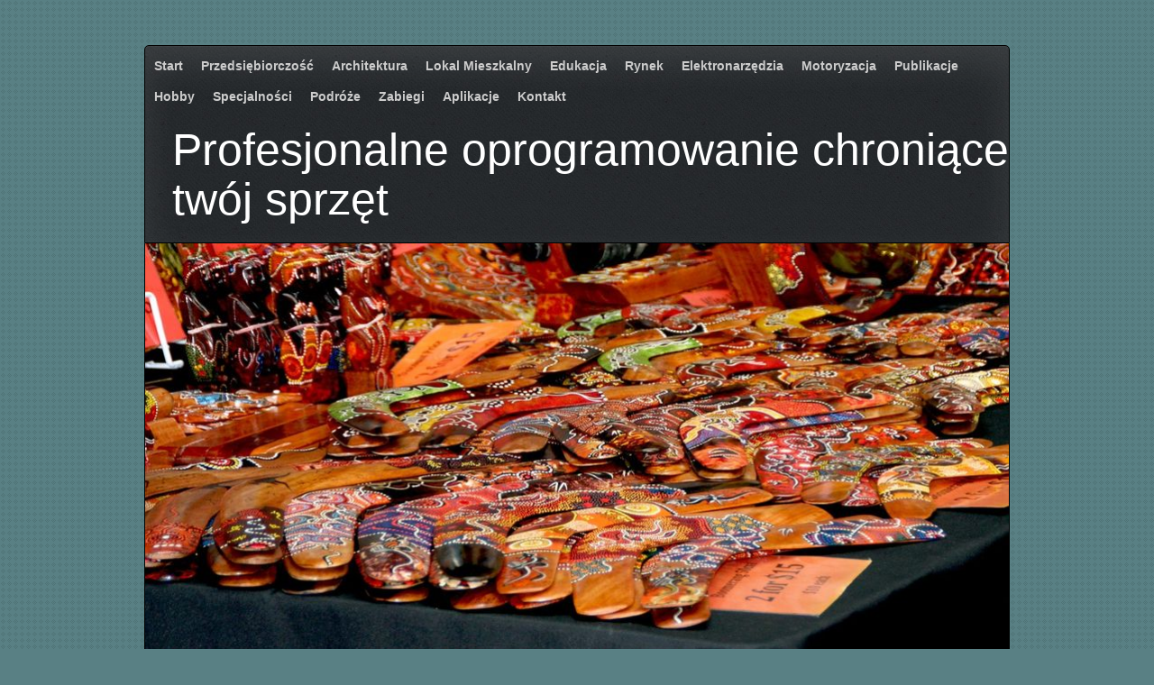

--- FILE ---
content_type: text/html; charset=utf8
request_url: http://www.bumerangerzy.pl/c/rynek/s/inne-sklepy/a/profesjonalne-oprogramowanie-chroniace-twoj-sprzet
body_size: 26505
content:
<!DOCTYPE html>
<!--[if lt IE 7 ]><html class="ie ie6" lang="en"> <![endif]-->
<!--[if IE 7 ]><html class="ie ie7" lang="en"> <![endif]-->
<!--[if IE 8 ]><html class="ie ie8" lang="en"> <![endif]-->
<!--[if (gte IE 9)|!(IE)]><!--><html lang="en"> <!--<![endif]-->
<head>
    <base href="http://www.bumerangerzy.pl">
    <meta name="google-site-verification" content="">
	<meta charset="utf-8">
    <title>Profesjonalne oprogramowanie chroniące twój sprzęt - bumerangerzy</title>
    <meta name="description" content="">
	<meta name="author" content="www.zerotheme.com">
    <meta http-equiv="X-UA-Compatible" content="IE=edge">
	<meta name="viewport" content="width=device-width, initial-scale=1, maximum-scale=1">
    <link rel="stylesheet" href="css/bootstrap.min.css">
	<link rel="stylesheet" href="css/zerogrid.css">
	<link rel="stylesheet" href="css/style.css">
    <link rel="stylesheet" href="css/responsive.css">
	<link rel="stylesheet" href="css/responsiveslides.css" />
    <link rel="stylesheet" href="css/custom.css">
	
	<!--[if lt IE 8]>
       <div style=' clear: both; text-align:center; position: relative;'>
         <a href="http://windows.microsoft.com/en-US/internet-explorer/products/ie/home?ocid=ie6_countdown_bannercode">
           <img src="http://storage.ie6countdown.com/assets/100/images/banners/warning_bar_0000_us.jpg" border="0" height="42" width="820" alt="You are using an outdated browser. For a faster, safer browsing experience, upgrade for free today." />
        </a>
      </div>
    <![endif]-->
    <!--[if lt IE 9]>
		<script src="js/html5.js"></script>
		<script src="js/css3-mediaqueries.js"></script>
	<![endif]-->
	
	<link href='./images/favicon.ico' rel='icon' type='image/x-icon'/>
	
    <script type="text/javascript" src="js/jquery-2.1.3.min.js"></script>       
    <script type="text/javascript" src="js/bootstrap.min.js"></script>
	<script src="js/responsiveslides.js"></script>
	<script>
    $(function () {
        $("#slider").responsiveSlides({
            auto: true,
            pager: false,
            nav: true,
            speed: 500,
            maxwidth: 962,
            namespace: "centered-btns"
        });
    });
    </script>
</head>
<body>
    <header> 
        <nav>
            <ul>
                <li class="first"><a href="/"><span>Start</span></a></li><li class="dropdown item1"><a href="/c/przedsiebiorczosc" title="Przedsiębiorczość"><span>Przedsiębiorczość</span></a><ul><li><a href="/c/przedsiebiorczosc/s/biura-rachunkowe" title="Biura Rachunkowe"><span>Biura Rachunkowe</span></a></li><li><a href="/c/przedsiebiorczosc/s/doradztwo" title="Doradztwo"><span>Doradztwo</span></a></li><li><a href="/c/przedsiebiorczosc/s/drukarnie" title="Drukarnie"><span>Drukarnie</span></a></li><li><a href="/c/przedsiebiorczosc/s/handel" title="Handel"><span>Handel</span></a></li><li><a href="/c/przedsiebiorczosc/s/hurtownie" title="Hurtownie"><span>Hurtownie</span></a></li><li><a href="/c/przedsiebiorczosc/s/kredyty-leasing" title="Kredyty, Leasing"><span>Kredyty, Leasing</span></a></li><li><a href="/c/przedsiebiorczosc/s/oferty-pracy" title="Oferty Pracy"><span>Oferty Pracy</span></a></li><li><a href="/c/przedsiebiorczosc/s/ubezpieczenia" title="Ubezpieczenia"><span>Ubezpieczenia</span></a></li><li><a href="/c/przedsiebiorczosc/s/ekologia" title="Ekologia"><span>Ekologia</span></a></li><li><a href="/c/przedsiebiorczosc/s/banki-przelewy-waluty-kantory" title="Banki, Przelewy, Waluty, Kantory"><span>Banki, Przelewy, Waluty, Kantory</span></a></li></ul></li><li class="dropdown item2"><a href="/c/architektura" title="Architektura"><span>Architektura</span></a><ul><li><a href="/c/architektura/s/projektowanie" title="Projektowanie"><span>Projektowanie</span></a></li><li><a href="/c/architektura/s/remonty-elektryk-hydraulik" title="Remonty, Elektryk, Hydraulik"><span>Remonty, Elektryk, Hydraulik</span></a></li><li><a href="/c/architektura/s/materialy-budowlane" title="Materiały Budowlane"><span>Materiały Budowlane</span></a></li></ul></li><li class="dropdown item3"><a href="/c/lokal-mieszkalny" title="Lokal Mieszkalny"><span>Lokal Mieszkalny</span></a><ul><li><a href="/c/lokal-mieszkalny/s/drzwi-i-okna" title="Drzwi i Okna"><span>Drzwi i Okna</span></a></li><li><a href="/c/lokal-mieszkalny/s/klimatyzacja-i-wentylacja" title="Klimatyzacja i Wentylacja"><span>Klimatyzacja i Wentylacja</span></a></li><li><a href="/c/lokal-mieszkalny/s/nieruchomosci-dzialki" title="Nieruchomości, Działki"><span>Nieruchomości, Działki</span></a></li><li><a href="/c/lokal-mieszkalny/s/domy-mieszkania" title="Domy, Mieszkania"><span>Domy, Mieszkania</span></a></li></ul></li><li class="dropdown item4"><a href="/c/edukacja" title="Edukacja"><span>Edukacja</span></a><ul><li><a href="/c/edukacja/s/placowki-edukacyjne" title="Placówki Edukacyjne"><span>Placówki Edukacyjne</span></a></li><li><a href="/c/edukacja/s/kursy-jezykowe" title="Kursy Językowe"><span>Kursy Językowe</span></a></li><li><a href="/c/edukacja/s/kursy-i-szkolenia" title="Kursy i Szkolenia"><span>Kursy i Szkolenia</span></a></li><li><a href="/c/edukacja/s/tlumaczenia" title="Tłumaczenia"><span>Tłumaczenia</span></a></li><li><a href="/c/edukacja/s/ksiazki-czasopisma" title="Książki, Czasopisma"><span>Książki, Czasopisma</span></a></li></ul></li><li class="dropdown item5"><a href="/c/rynek" title="Rynek"><span>Rynek</span></a><ul><li><a href="/c/rynek/s/bizuteria" title="Biżuteria"><span>Biżuteria</span></a></li><li><a href="/c/rynek/s/dla-dzieci" title="Dla Dzieci"><span>Dla Dzieci</span></a></li><li><a href="/c/rynek/s/meble" title="Meble"><span>Meble</span></a></li><li><a href="/c/rynek/s/wyposazenie-wnetrz" title="Wyposażenie Wnętrz"><span>Wyposażenie Wnętrz</span></a></li><li><a href="/c/rynek/s/wyposazenie-lazienki" title="Wyposażenie Łazienki"><span>Wyposażenie Łazienki</span></a></li><li><a href="/c/rynek/s/odziez" title="Odzież"><span>Odzież</span></a></li><li><a href="/c/rynek/s/sport" title="Sport"><span>Sport</span></a></li><li><a href="/c/rynek/s/elektronika-rtv-agd" title="Elektronika, RTV, AGD"><span>Elektronika, RTV, AGD</span></a></li><li><a href="/c/rynek/s/art-dla-zwierzat" title="Art. Dla Zwierząt"><span>Art. Dla Zwierząt</span></a></li><li><a href="/c/rynek/s/ogrod-rosliny" title="Ogród, Rośliny"><span>Ogród, Rośliny</span></a></li><li><a href="/c/rynek/s/chemia" title="Chemia"><span>Chemia</span></a></li><li><a href="/c/rynek/s/art-spozywcze" title="Art. Spożywcze"><span>Art. Spożywcze</span></a></li><li><a href="/c/rynek/s/materialy-eksploatacyjne" title="Materiały Eksploatacyjne"><span>Materiały Eksploatacyjne</span></a></li><li><a href="/c/rynek/s/inne-sklepy" title="Inne Sklepy"><span>Inne Sklepy</span></a></li></ul></li><li class="dropdown item6"><a href="/c/elektronarzedzia" title="Elektronarzędzia"><span>Elektronarzędzia</span></a><ul><li><a href="/c/elektronarzedzia/s/maszyny" title="Maszyny"><span>Maszyny</span></a></li><li><a href="/c/elektronarzedzia/s/narzedzia" title="Narzędzia"><span>Narzędzia</span></a></li><li><a href="/c/elektronarzedzia/s/przemysl-metalowy" title="Przemysł Metalowy"><span>Przemysł Metalowy</span></a></li></ul></li><li class="dropdown item7"><a href="/c/motoryzacja" title="Motoryzacja"><span>Motoryzacja</span></a><ul><li><a href="/c/motoryzacja/s/transport" title="Transport"><span>Transport</span></a></li><li><a href="/c/motoryzacja/s/czesci-samochodowe" title="Części Samochodowe"><span>Części Samochodowe</span></a></li><li><a href="/c/motoryzacja/s/wynajem" title="Wynajem"><span>Wynajem</span></a></li><li><a href="/c/motoryzacja/s/uslugi-motoryzacyjne" title="Usługi Motoryzacyjne"><span>Usługi Motoryzacyjne</span></a></li><li><a href="/c/motoryzacja/s/salony-komisy" title="Salony, Komisy"><span>Salony, Komisy</span></a></li></ul></li><li class="dropdown item8"><a href="/c/publikacje" title="Publikacje"><span>Publikacje</span></a><ul><li><a href="/c/publikacje/s/agencje-reklamowe" title="Agencje Reklamowe"><span>Agencje Reklamowe</span></a></li><li><a href="/c/publikacje/s/materialy-reklamowe" title="Materiały Reklamowe"><span>Materiały Reklamowe</span></a></li><li><a href="/c/publikacje/s/inne-agencje" title="Inne Agencje"><span>Inne Agencje</span></a></li></ul></li><li class="dropdown item9"><a href="/c/hobby" title="Hobby"><span>Hobby</span></a><ul><li><a href="/c/hobby/s/hobby" title="Hobby"><span>Hobby</span></a></li></ul></li><li class="dropdown item10"><a href="/c/specjalnosci" title="Specjalności"><span>Specjalności</span></a><ul><li><a href="/c/specjalnosci/s/informatyczne" title="Informatyczne"><span>Informatyczne</span></a></li><li><a href="/c/specjalnosci/s/restauracje-catering" title="Restauracje, Catering"><span>Restauracje, Catering</span></a></li><li><a href="/c/specjalnosci/s/fotografia" title="Fotografia"><span>Fotografia</span></a></li><li><a href="/c/specjalnosci/s/adwokaci-porady-prawne" title="Adwokaci, Porady Prawne"><span>Adwokaci, Porady Prawne</span></a></li><li><a href="/c/specjalnosci/s/slub-i-wesele" title="Ślub i Wesele"><span>Ślub i Wesele</span></a></li><li><a href="/c/specjalnosci/s/weterynaryjne-hodowla-zwierzat" title="Weterynaryjne, Hodowla Zwierząt"><span>Weterynaryjne, Hodowla Zwierząt</span></a></li><li><a href="/c/specjalnosci/s/sprzatanie-porzadkowanie" title="Sprzątanie, Porządkowanie"><span>Sprzątanie, Porządkowanie</span></a></li><li><a href="/c/specjalnosci/s/serwis" title="Serwis"><span>Serwis</span></a></li><li><a href="/c/specjalnosci/s/opieka" title="Opieka"><span>Opieka</span></a></li><li><a href="/c/specjalnosci/s/inne-uslugi" title="Inne Usługi"><span>Inne Usługi</span></a></li></ul></li><li class="dropdown item11"><a href="/c/podroze" title="Podróże"><span>Podróże</span></a><ul><li><a href="/c/podroze/s/hotele-i-noclegi" title="Hotele i Noclegi"><span>Hotele i Noclegi</span></a></li><li><a href="/c/podroze/s/podroze" title="Podróże"><span>Podróże</span></a></li><li><a href="/c/podroze/s/wypoczynek" title="Wypoczynek"><span>Wypoczynek</span></a></li></ul></li><li class="dropdown item12"><a href="/c/zabiegi" title="Zabiegi"><span>Zabiegi</span></a><ul><li><a href="/c/zabiegi/s/dietetyka-odchudzanie" title="Dietetyka, Odchudzanie"><span>Dietetyka, Odchudzanie</span></a></li><li><a href="/c/zabiegi/s/kosmetyki" title="Kosmetyki"><span>Kosmetyki</span></a></li><li><a href="/c/zabiegi/s/leczenie" title="Leczenie"><span>Leczenie</span></a></li><li><a href="/c/zabiegi/s/salony-kosmetyczne" title="Salony Kosmetyczne"><span>Salony Kosmetyczne</span></a></li><li><a href="/c/zabiegi/s/sprzet-medyczny" title="Sprzęt Medyczny"><span>Sprzęt Medyczny</span></a></li></ul></li><li class="dropdown item13"><a href="/c/aplikacje" title="Aplikacje"><span>Aplikacje</span></a><ul><li><a href="/c/aplikacje/s/oprogramowanie" title="Oprogramowanie"><span>Oprogramowanie</span></a></li></ul></li><li><a href="/c/kontakt"><span>Kontakt</span></a></li>
            </ul>
            <div class="clr"></div>
        </nav>
        <div id="logo"><h1>Profesjonalne oprogramowanie chroniące twój sprzęt</h1></div>
    </header>

    <section class="featured">
        <div class="rslides_container">
            <ul class="rslides" id="slider">
                <li><img src="images/slide1.jpg"/></li>
            </ul>
        </div>
    </section>
			
<section id="content">
	<div class="zerogrid block">		
		<div class="row block02">
			<div class="col16">
				<section>
                    <div id="breadcrumb" class="intro"><a href="/">Home</a> &raquo; <a href="/c/rynek">Rynek</a> &raquo; <a href="/c/rynek/s/inne-sklepy">Inne Sklepy</a> &raquo; <a href="/c/rynek/s/inne-sklepy/a/profesjonalne-oprogramowanie-chroniace-twoj-sprzet">Profesjonalne oprogramowanie chroniące twój sprzęt</a></div>
				</section>
			</div>
		</div>
		
		<div class="row block03">
            <div class="col-full articleContent">
    <div class="col-xs-12 col-ms-3 col-sm-3 col-md-3 col-lg-3 image">
        <img  class="img-thubnail" src="img_www/nowyeset_pl.jpg" alt="Profesjonalne oprogramowanie chroniące twój sprzęt" />
        <div class="hr20"></div>
    </div>
    <div class="col-xs-12 col-ms-9 col-sm-9 col-md-9 col-lg-9 content">
        <div class="title"><strong><a href="http://www.nowyeset.pl/przedluzenie-antywirus-eset-endpoint/" title="antywirus eset" >antywirus eset</a></strong></div>
        <div class="info">
            <span>Dodane: 2019-03-20</span>
            <span>::</span>
            <span>Kategoria: Rynek / Inne Sklepy</span>
        </div>
        <div class="text">
            <p>Ochrona danych zebranych w systemach komputerowych jest obecnie bardzo istotna. W świecie gdzie zagrożenie wirusami komputerowymi czyha na każdym kroku, pracownicy biurowi jak i właściciele firm przechowujący dane w systemach muszą zapewnić im odpowiednią ochronę. Aby skutecznie strzec komputer  przed szpiegowskimi programami, antywirus Eset jest jednym z przydatniejszych programów do niwelowania zagrożeń. Posiadamy odpowiednie pakiety oprogramowania zarówno dla prywatnych użytkowników sprzętu, zajmujemy się również dystrybucją produktów dla firm. Potężne oprogramowanie będzie skuteczne przeszukiwać dane na dyskach, a także kontrolować przeglądane strony internetowe i pracę programów, co pozwoli nie tylko na skuteczną ochronę ale i optymalizację działań twojego komputera. Ponadto antywirus Eset posiada liczne funkcje inteligentnego skanowania w poszukiwaniu najbardziej trudnych do wykrycia wirusów. Proponujemy świetne ceny za przedłużenie licencji oraz zakup nowego oprogramowania dla firm.</p>
        </div>
    </div>
    <div class="clr"></div>
</div>
<div class="hr30"></div>
    
<div class="social1 padding10">
    <script>
    (function (d, s, id) {
        var js, fjs = d.getElementsByTagName(s)[0];
        if (d.getElementById(id)) {
            return;
        }
        js = d.createElement(s);
        js.id = id;
        js.src = "//connect.facebook.net/pl_PL/all.js#xfbml=1";
        fjs.parentNode.insertBefore(js, fjs);
    }(document, 'script', 'facebook-jssdk'));
</script>

<a rel="nofollow" href="https://twitter.com/share" class="twitter-share-button" data-count="none" data-via="vedutapl">Tweet</a>
<script type="text/javascript" src="//platform.twitter.com/widgets.js"></script>

<div class="fb-like" data-href="http://www.bumerangerzy.pl/c/rynek/s/inne-sklepy/a/profesjonalne-oprogramowanie-chroniace-twoj-sprzet" data-send="true" data-width="450" data-show-faces="false" data-font="lucida grande"></div>
</div>
<div class="hr20"></div>

<div class="tabPanel padding10">
    <ul class="nav nav-tabs" role="tablist">
    <li><a href="#add-comment" role="tab" data-toggle="tab">Dodaj Komentarz</a></li>
    
    <li><a href="#report" role="tab" data-toggle="tab">Wpis zawiera błędy</a></li>
    
</ul>

<div class="tab-content">
    <div class="hr20"></div>
    
    <div class="tab-pane" id="add-comment">
        <form action="" method="post" role="form">
            <div class="form-group col-xs-12 col-ms-12 col-sm-6 col-md-6 col-lg-6">
                <label for="login1" class="control-label">Imię</label>
                <input name="login" id="login1" class="form-control" pattern="[a-zA-Z0-9]{3,}" required="" type="text">
            </div>
            <div class="hr10"></div>
            <div class="form-group col-xs-12 col-ms-12 col-sm-6 col-md-6 col-lg-6">
                    <label for="email1" class="control-label">E-mail</label>
                    <input name="email" id="email1" class="form-control" pattern="[a-z0-9._%+-]+@[a-z0-9.-]+\.[a-z]{2,4}$" required="" type="email">
            </div>
            <div class="hr10"></div>
            <div class="form-group col-xs-12 col-ms-12 col-sm-6 col-md-6 col-lg-6">
                <label for="message1" class="control-label">Twój komentarz</label>
                <textarea name="message" id="message1" rows="4" class="form-control" required=""></textarea>
            </div>
            <div class="hr10"></div>
            <div class="col-xs-12 col-ms-12 col-sm-12 col-md-12 col-lg-12 btn-group ">
                <input name="submit" value="Wyślij" class="btn btn-success" type="submit">
                <input value="Wyczyść" type="reset" class="btn btn-warning">
            </div>
        </form>
        <div class="hr30"></div>
    </div>
    

    


    
    <div class="tab-pane" id="report">
        <form action="" method="post" role="form">
            <div class="form-group">
                <div class="formTitle">Określ problem</div>
                <div class="hr20"></div>
                <div class="col-xs-12 col-ms-12 col-sm-12 col-md-12 col-lg-12">
                    <label for="www3" class="control-label">Zgłaszana strona</label>
                    <div class="hr10"></div>
                    <input name="www" id="www3" class="form-control" type="url" value="http://www.bumerangerzy.pl/c/rynek/s/inne-sklepy/a/profesjonalne-oprogramowanie-chroniace-twoj-sprzet">
                    <div class="hr10"></div>
                </div>
                <div class="col-xs-12 col-ms-12 col-sm-12 col-md-12 col-lg-12 radio"> 
                    <label for="work"><input type="radio" id="work" name="type" value="1" checked="checked">Strona nie działa</label><br>
                    <label for="redirect"><input type="radio" id="redirect" name="type" value="2">Domane jest przekierowana</label><br>
                    <label for="server"><input type="radio" id="server" name="type" value="3">Serwer nie odpowiada</label><br>
                    <label for="error"><input type="radio" id="error" name="type" value="4">Błąd 404</label><br>
                    <label for="none"><input type="radio" id="none" name="type" value="5">Na docelowej stronie są inne dane</label><br>
                    <label for="other"><input type="radio" id="other" name="type" value="0">Inny ...</label>
                    <div class="hr30"></div>
                </div> 
                <div class="col-xs-12 col-ms-12 col-sm-6 col-md-6 col-lg-6 ">
                    <label for="imie3" class="control-label">Imię</label>
                    <input name="imie" id="imie3" class="form-control" placeholder="Imię" pattern="[a-zA-Z0-9]{3,}" required="" type="text">
                    <div class="hr10"></div>
                </div> 
                <div class="col-xs-12 col-ms-12 col-sm-6 col-md-6 col-lg-6 ">
                    <label for="email3" class="control-label">E-mail</label>
                    <input name="email" id="email3" class="form-control" placeholder="E-Mail" pattern="[a-z0-9._%+-]+@[a-z0-9.-]+\.[a-z]{2,4}$" required="" type="email">
                    <div class="hr10"></div>
                </div>
                <div class="col-xs-12 col-ms-12 col-sm-12 col-md-12 col-lg-12 ">
                    <input name="submit" class="btn btn-primary" value="Wyślij Zgłoszenie" type="submit">
                    <div class="hr30"></div>
                </div> 
            </div>
        </form>
    </div>
    


    
</div>
</div>
<div class="hr20"></div>


    <div class="similar padding10">
        <h3>Zobacz również:</h3>
        <div class="hr10"></div>
        <div class="article row"><div class="col-xs-4 col-ms-3 col-sm-3 col-md-3 col-lg-3 thumbOuter"><img class="thumb" src="/img_www/.jpg" alt="Stół, który sprawdzi się we wnętrzach w stylu industrialnym" /></div><div class="col-xs-8 col-ms-9 col-sm-9 col-md-9 col-lg-9"><h5><a href="/c/rynek/s/meble/a/stol-ktory-sprawdzi-sie-we-wnetrzach-w-stylu-industrialnym">Stół, który sprawdzi się we wnętrzach w stylu industrialnym</a></h5> <p>Stół do jadalni w stylu loft jest doskonałym rozwiązaniem w przypadku nowoczesnych pomieszczeń, które zostały urządzone w stylu minimalistycznym. To dzięki temu, ze wspomniane przestrzenie zostały urządzone w stylu minimalistycznym i industrialnym, posiadają wiele miejsca na to, aby znalazł się w nich wsp...</p><div class="clr"></div></div></div><div class="hr30"></div><div class="article row"><div class="col-xs-4 col-ms-3 col-sm-3 col-md-3 col-lg-3 thumbOuter"><img class="thumb" src="/img_www/.jpg" alt="iPod touch - kieszonkowy odtwarzacz muzyki firmy Apple Inc" /></div><div class="col-xs-8 col-ms-9 col-sm-9 col-md-9 col-lg-9"><h5><a href="/c/rynek/s/elektronika-rtv-agd/a/ipod-touch-kieszonkowy-odtwarzacz-muzyki-firmy-apple-inc">iPod touch - kieszonkowy odtwarzacz muzyki firmy Apple Inc</a></h5> <p>Jednym ze sztandarowych produktów firmy Apple Inc jest iPod touch, czyli kieszonkowy odtwarzacz muzyki. Ogólnie rzecz biorąc to można powiedzieć, że jest to tzw. palmtop, czyli coś w rodzaju przenośnego komputera z charakterystycznym systemem operacyjnym dla marki Apple Inc, czyli iOS. Pierwszy z modeli iPod to...</p><div class="clr"></div></div></div><div class="hr30"></div><div class="article row"><div class="col-xs-4 col-ms-3 col-sm-3 col-md-3 col-lg-3 thumbOuter"><img class="thumb" src="/img_www/sklepagnex_pl.jpg" alt="Sklep internetowy ze zdrową żywnością" /></div><div class="col-xs-8 col-ms-9 col-sm-9 col-md-9 col-lg-9"><h5><a href="/c/rynek/s/art-spozywcze/a/sklep-internetowy-ze-zdrowa-zywnoscia">Sklep internetowy ze zdrową żywnością</a></h5> <p>Jeżeli nie macie czasu na to, aby biegać po sklepach w celu znalezienia zdrowej żywności, to zapraszamy do nas. U nas znajdziecie ją bez problemu. Polecamy Wam m.in. domowe wypieki, akcesoria wędliniarskie, dodatki do żywności, kasze, mąki, miody, napoje roślinne. Wszystko wysyłamy do Was w jak najszybszym c...</p><div class="clr"></div></div></div><div class="hr30"></div><div class="article row"><div class="col-xs-4 col-ms-3 col-sm-3 col-md-3 col-lg-3 thumbOuter"><img class="thumb" src="/img_www/.jpg" alt="Pomocny w kuchni wilk do mięsa" /></div><div class="col-xs-8 col-ms-9 col-sm-9 col-md-9 col-lg-9"><h5><a href="/c/rynek/s/inne-sklepy/a/pomocny-w-kuchni-wilk-do-miesa">Pomocny w kuchni wilk do mięsa</a></h5> <p>Potrawy mięsne wymagają użycia mięsa świeżego. Wiele restauracji kupuje taki kawałek mięsa w całości, a do zmielenia używa takiego produktu jak wilk do mięsa. Jest on pomocny w funkcjonowaniu lokalu gastronomicznego zwłaszcza tego, który ma w swoim menu tylko dania mięsne. W takim przypadku trzeba taki s...</p><div class="clr"></div></div></div><div class="hr30"></div><div class="article row"><div class="col-xs-4 col-ms-3 col-sm-3 col-md-3 col-lg-3 thumbOuter"><img class="thumb" src="/img_www/stocker_com_pl.jpg" alt="Skuteczne tabletki do WC" /></div><div class="col-xs-8 col-ms-9 col-sm-9 col-md-9 col-lg-9"><h5><a href="/c/rynek/s/chemia/a/skuteczne-tabletki-do-wc">Skuteczne tabletki do WC</a></h5> <p>Skuteczne tabletki do WC to doskonały środek do czyszczenia toalet. Dzięki nim można szybko i skutecznie pozbyć się zabrudzeń i bakterii. Dobry środek do czyszczenia toalet powinien być łatwy w użyciu i skuteczny nawet przy minimalnym wysiłku. Tabletki do WC spełniają te wymagania, dzięki czemu są coraz...</p><div class="clr"></div></div></div><div class="hr30"></div>
    </div>



		</div>

        <div class="row block02">
            
                <div class="col-1-2">
                    <section class="lastArticles">
                        <div class="heading">
                            <h4>Ostatnie artykuły</h4>
                        </div>
                        <div class="content">
                            <ul><li><a href="/c/edukacja/s/placowki-edukacyjne/a/eksperckie-metody-pielegnacji-skory" title="Eksperckie metody pielęgnacji skóry">Eksperckie metody pielęgnacji skóry</a></li><li><a href="/c/elektronarzedzia/s/przemysl-metalowy/a/optymalna-technologia-chlodzenia-" title="Optymalna technologia chłodzenia ">Optymalna technologia chłodzenia </a></li><li><a href="/c/edukacja/s/placowki-edukacyjne/a/zawodowe-kursy-kosmetyczne-w-zielonej-gorze" title="Zawodowe kursy kosmetyczne w Zielonej Górze">Zawodowe kursy kosmetyczne w Zielonej Górze</a></li><li><a href="/c/specjalnosci/s/fotografia/a/uslugi-profesjonalnego-fotografa-w-gliwicach" title="Usługi profesjonalnego fotografa w Gliwicach">Usługi profesjonalnego fotografa w Gliwicach</a></li><li><a href="/c/elektronarzedzia/s/przemysl-metalowy/a/rury-ze-stali-nierdzewnej-dostepne" title="Rury ze stali nierdzewnej dostępne">Rury ze stali nierdzewnej dostępne</a></li><li><a href="/c/rynek/s/inne-sklepy/a/eleganckie-zapachy-dla-mezczyzn" title="Eleganckie zapachy dla mężczyzn">Eleganckie zapachy dla mężczyzn</a></li></ul>
                        </div>
                    </section>
                </div>
                <div class="col-1-2">
                    <section class="randomArticles">
                        <div class="heading">
                            <h4>Losowe artykuły</h4>
                        </div>
                        <div class="content">
                            <ul><li><a href="/c/rynek/s/dla-dzieci/a/wieloosobowe-tanie-gry-dla-najmlodszych" title="Wieloosobowe tanie gry dla najmłodszych">Wieloosobowe tanie gry dla najmłodszych</a></li><li><a href="/c/rynek/s/meble/a/meble-znanej-marki-krysiak-w-naszym-sklepie-" title="Meble znanej marki Krysiak w naszym sklepie.">Meble znanej marki Krysiak w naszym sklepie.</a></li><li><a href="/c/rynek/s/chemia/a/mydlo-w-plynie-5l" title="Mydło w płynie 5l">Mydło w płynie 5l</a></li><li><a href="/c/rynek/s/sport/a/solidne-halowki-od-nike" title="Solidne halówki od Nike">Solidne halówki od Nike</a></li><li><a href="/c/rynek/s/chemia/a/dobrej-jakosci-gaz-do-zapalniczek-polecamy" title="Dobrej jakości gaz do zapalniczek - polecamy">Dobrej jakości gaz do zapalniczek - polecamy</a></li><li><a href="/c/rynek/s/inne-sklepy/a/ster-tronic-automatyka-dla-bram-i-podjazdow" title="Ster Tronic - automatyka dla bram i podjazdów">Ster Tronic - automatyka dla bram i podjazdów</a></li></ul>
                        </div>
                    </section>
                </div>
                    
        </div>
	</div>
</section>

    <footer>
        <div class="wrapfooter">
            <p>Copyright © 2025 www.bumerangerzy.pl - <a rel="nofollow" href="http://www.zerotheme.com/432/free-responsive-html5-css3-website-templates.html" target="_blank">Free Responsive Html5 Templates</a></p>
        </div>
    </footer>

</body>
</html>




	



    
        




--- FILE ---
content_type: text/css
request_url: http://www.bumerangerzy.pl/css/zerogrid.css
body_size: 8904
content:
/*
* Zerogrid V1.0
* Copyright 2012, Kimmy | wwww.zerotheme.com
*/

/*--------------Base 960 Grid*/

    .zerogrid                                  { position: relative; width: 962px; margin: 0 auto; padding: 0;}
    .zerogrid .row                             {}
	
	.zerogrid .offleft					   	   { margin-left: 0px!important;}
	.zerogrid .offright					       { margin-right: 0px!important;}
	.zerogrid .offtop						   { margin-top: 0px!important;}
	.zerogrid .offbottom					   { margin-bottom: 0px!important;}
	

	.zerogrid .col01,.zerogrid .col02,.zerogrid .col03,.zerogrid .col04,.zerogrid .col05,.zerogrid .col06,.zerogrid .col07,.zerogrid .col08,
	.zerogrid .col09,.zerogrid .col10,.zerogrid .col11,.zerogrid .col12,.zerogrid .col13 ,.zerogrid .col14,.zerogrid .col15 ,.zerogrid .col16,
	.zerogrid .col-1-3,.zerogrid .col-2-3 { float: left; display: inline; margin:10px;}
	
    /* Base Grid */
	.zerogrid .col01                    { width: 40px;  }
    .zerogrid .col02                    { width: 100px; }
    .zerogrid .col03                    { width: 160px; }
    .zerogrid .col04                    { width: 220px; }
    .zerogrid .col05                    { width: 280px; }
    .zerogrid .col06                    { width: 340px; }
    .zerogrid .col07                    { width: 400px; }
    .zerogrid .col08                    { width: 460px; }
    .zerogrid .col09                    { width: 520px; }
    .zerogrid .col10                    { width: 580px; }
    .zerogrid .col11                    { width: 640px; }
    .zerogrid .col12                    { width: 700px; }
    .zerogrid .col13                    { width: 760px; }
    .zerogrid .col14                    { width: 820px; }
    .zerogrid .col15                    { width: 880px; }
    .zerogrid .col16                    { width: 940px; }

    .zerogrid .col-1-3                  { width: 300px; }
    .zerogrid .col-2-3                  { width: 620px; }

    /* Offsets */
    .zerogrid .offset01                   { margin-left: 60px;  }
    .zerogrid .offset02                   { margin-left: 120px; }
    .zerogrid .offset03                   { margin-left: 180px; }
    .zerogrid .offset04                   { margin-left: 240px; }
    .zerogrid .offset05                   { margin-left: 300px; }
    .zerogrid .offset06                   { margin-left: 360px; }
    .zerogrid .offset07                   { margin-left: 420px; }
    .zerogrid .offset08                   { margin-left: 480px; }
    .zerogrid .offset09                   { margin-left: 540px; }
    .zerogrid .offset10                   { margin-left: 600px; }
    .zerogrid .offset11                   { margin-left: 660px; }
    .zerogrid .offset12                   { margin-left: 720px; }
    .zerogrid .offset13                   { margin-left: 780px; }
    .zerogrid .offset14                   { margin-left: 840px; }
    .zerogrid .offset15                   { margin-left: 900px; }



/*--------------Tablet (Portrait)*/

    /* Note: Design for a width of 768px */

    @media only screen and (min-width: 768px) and (max-width: 959px) {
        .zerogrid                          { width: 770px; }

		.zerogrid .col01,.zerogrid .col02,.zerogrid .col03,.zerogrid .col04,.zerogrid .col05,.zerogrid .col06,.zerogrid .col07,.zerogrid .col08,
		.zerogrid .col09,.zerogrid .col10,.zerogrid .col11,.zerogrid .col12,.zerogrid .col13 ,.zerogrid .col14,.zerogrid .col15 ,.zerogrid .col16,
		.zerogrid .col-1-3,.zerogrid .col-2-3 { margin: 10px;  }
		
        .zerogrid .col01                   { width: 28px; }
        .zerogrid .col02                   { width: 76px; }
        .zerogrid .col03                   { width: 124px; }
        .zerogrid .col04                   { width: 172px; }
        .zerogrid .col05                   { width: 220px; }
        .zerogrid .col06                   { width: 268px; }
        .zerogrid .col07                   { width: 316px; }
        .zerogrid .col08                   { width: 364px; }
        .zerogrid .col09                   { width: 412px; }
        .zerogrid .col10                   { width: 460px; }
        .zerogrid .col11                   { width: 508px; }
        .zerogrid .col12                   { width: 556px; }
        .zerogrid .col13                   { width: 604px; }
        .zerogrid .col14                   { width: 652px; }
        .zerogrid .col15                   { width: 700px; }
        .zerogrid .col16                   { width: 748px; }

        .zerogrid .col-1-3                { width: 236px; }
        .zerogrid .col-2-3                { width: 492px; }

        /* Offsets */ 
        .zerogrid .offset01                 { margin-left: 48px; }
        .zerogrid .offset02                 { margin-left: 96px; }
        .zerogrid .offset03                 { margin-left: 144px; }
        .zerogrid .offset04                 { margin-left: 192px; }
        .zerogrid .offset05                 { margin-left: 240px; }
        .zerogrid .offset06                 { margin-left: 288px; }
        .zerogrid .offset07                 { margin-left: 336px; }
        .zerogrid .offset08                 { margin-left: 384px; }
        .zerogrid .offset09                 { margin-left: 432px; }
        .zerogrid .offset10                 { margin-left: 480px; }
        .zerogrid .offset11                 { margin-left: 528px; }
        .zerogrid .offset12                 { margin-left: 576px; }
        .zerogrid .offset13                 { margin-left: 624px; }
        .zerogrid .offset14                 { margin-left: 672px; }
        .zerogrid .offset15                 { margin-left: 720px; }
    }


/*--------------Mobile (Portrait)*/

    /* Note: Design for a width of 320px */

    @media only screen and (max-width: 767px) {
        .zerogrid { width: 302px; }

		.zerogrid .col01,.zerogrid .col02,.zerogrid .col03,.zerogrid .col04,.zerogrid .col05,.zerogrid .col06,.zerogrid .col07,.zerogrid .col08,
		.zerogrid .col09,.zerogrid .col10,.zerogrid .col11,.zerogrid .col12,.zerogrid .col13 ,.zerogrid .col14,.zerogrid .col15 ,.zerogrid .col16,
		.zerogrid .col-1-3,.zerogrid .col-2-3 {margin: 10px 0; }
		
        .zerogrid .col01,
        .zerogrid .col02,
        .zerogrid .col03,
        .zerogrid .col04,
        .zerogrid .col05,
        .zerogrid .col06,
        .zerogrid .col07,
        .zerogrid .col08,
        .zerogrid .col09,
        .zerogrid .col10,
        .zerogrid .col11,
        .zerogrid .col12,
        .zerogrid .col13,
        .zerogrid .col14,
        .zerogrid .col15,
        .zerogrid .col16,
        .zerogrid .col-1-3,
        .zerogrid .col-2-3  { width: 300px; }

        /* Offsets */
        .zerogrid .offset01,
        .zerogrid .offset02,
        .zerogrid .offset03,
        .zerogrid .offset04,
        .zerogrid .offset05,
        .zerogrid .offset06,
        .zerogrid .offset07,
        .zerogrid .offset08,
        .zerogrid .offset09,
        .zerogrid .offset10,
        .zerogrid .offset11,
        .zerogrid .offset12,
        .zerogrid .offset13,
        .zerogrid .offset14,
        .zerogrid .offset15 { margin-left: 0; }

    }


/*--------------Mobile (Landscape)*/

    /* Note: Design for a width of 480px */

    @media only screen and (min-width: 480px) and (max-width: 767px) {
        .zerogrid { width: 422px; }
		
        .zerogrid .col01,.zerogrid .col02,.zerogrid .col03,.zerogrid .col04,.zerogrid .col05,.zerogrid .col06,.zerogrid .col07,.zerogrid .col08,
		.zerogrid .col09,.zerogrid .col10,.zerogrid .col11,.zerogrid .col12,.zerogrid .col13 ,.zerogrid .col14,.zerogrid .col15 ,.zerogrid .col16,
		.zerogrid .col-1-3,.zerogrid .col-2-3 {margin: 10px 0; }

        .zerogrid .col01,
        .zerogrid .col02,
        .zerogrid .col03,
        .zerogrid .col04,
        .zerogrid .col05,
        .zerogrid .col06,
        .zerogrid .col07,
        .zerogrid .col08,
        .zerogrid .col09,
        .zerogrid .col10,
        .zerogrid .col11,
        .zerogrid .col12,
        .zerogrid .col13,
        .zerogrid .col14,
        .zerogrid .col15,
        .zerogrid .col16,
        .zerogrid .col-1-3,
        .zerogrid .col-2-3 { width: 420px; }
    }
	

/* #Clearing
================================================== */

/* Self Clearing Goodness */
.zerogrid:after { content: "\0020"; display: block; height: 0; clear: both; visibility: hidden; }

/* Use clearfix class on parent to clear nested columns,
or wrap each row of columns in a <div class="row"> */
.clearfix:before,
.clearfix:after,
.row:before,
.row:after {
  content: '\0020';
  display: block;
  overflow: hidden;
  visibility: hidden;
  width: 0;
  height: 0; }
.row:after,
.clearfix:after {
  clear: both; }
.row,
.clearfix {
  zoom: 1; }

/* You can also use a <br class="clear" /> to clear columns */
.clear {
  clear: both;
  display: block;
  overflow: hidden;
  visibility: hidden;
  width: 0;
  height: 0;
}


--- FILE ---
content_type: text/css
request_url: http://www.bumerangerzy.pl/css/style.css
body_size: 8434
content:
/*
Free Html5 Responsive Templates
Author: Kimmy
Author URI: http://www.zerotheme.com/
*/
/* ---------------------Reset----------------------- */
a,abbr,acronym,address,applet,article,aside,audio,b,blockquote,big,body,center,canvas,caption,cite,code,command,datalist,dd,del,details,dfn,dl,div,dt,em,embed,fieldset,figcaption,figure,font,footer,form,h1,h2,h3,h4,h5,h6,header,hgroup,html,i,iframe,img,ins,kbd,keygen,label,legend,li,meter,nav,object,ol,output,p,pre,progress,q,s,samp,section,small,span,source,strike,strong,sub,sup,table,tbody,tfoot,thead,th,tr,tdvideo,tt,u,ul,var{background:transparent;border:0 none;font-size:100%;margin:0;padding:0;border:0;outline:0;vertical-align:top;}ol, ul {list-style:none;}blockquote, q {quotes:none;}table, table td {padding:0;border:none;border-collapse:collapse;}img {vertical-align:top;}embed {vertical-align:top;}
article, aside, audio, canvas, command, datalist, details, embed, figcaption, figure, footer, header, hgroup, keygen, meter, nav, output, progress, section, source, video {display:block;}
mark, rp, rt, ruby, summary, time {display:inline;}
input, textarea {border:0; padding:0; margin:0; outline: 0;}
iframe {border:0; margin:0; padding:0;}
input, textarea, select {margin:0; padding:0px;}

/* -------------------------------------------- */
/* ------------------Style---------------------- */
/* -------------------------------------------- */
html, body {width:100%; padding:0; margin:0;}
body {background: #598084 url(../images/pattern15.png);color: #474747;font: 12px/25px Arial, Helvetica, sans-serif;}

/*-------------------------*/
a{color: #598084;text-decoration: none;}
a:hover {text-decoration: none;}

a.button, input.button {	cursor: pointer;	color: #ffffff;	line-height: 14px;	font-family: Arial, Helvetica, sans-serif;	font-size: 14px;	font-weight: bold;	background: #598084;	border:1px solid #ffffff; -webkit-border-radius: 4px;-moz-border-radius: 4px;-khtml-border-radius: 4px;border-radius: 4px;;}
a.button {	display: inline-block;	text-decoration: none;	padding: 6px 12px 6px 12px;}
input.button {	margin: 0;	border: 0;	height: 24px;	padding: 0px 12px 0px 12px;}
a.button:hover, input.button:hover {}

/*-------------header */
header {width:960px;position:relative; margin: 50px auto 0px auto;background: url(../images/bgheader.jpg);border:1px solid #000000;
	-webkit-border-radius: 5px 5px 0 0;-moz-border-radius: 5px 5px 0 0;-khtml-border-radius: 5px 5px 0 0;border-radius: 5px 5px 0 0;
	box-shadow: 0px 20px 40px 0px rgba(255, 255, 255, 0.1) inset, 0px 1px 1px 0px rgba(255, 255, 255, 0.05) inset;}

header #logo {padding:15px 0 20px 30px;}

/*------------menu */
/*header nav {height: 37px;}*/
header nav ul {list-style: none;margin: 0;padding: 0;}
header nav ul li {position: relative;float: left;padding: 6px 5px 0px 5px}
header nav ul li:hover {}
header nav ul li a {font-size: 14px; line-height:14px;color: #CCC;display: block;padding: 6px 10px 6px 10px;margin-bottom: 5px;z-index: 6;position: relative;font-weight:bold;}
header nav ul li:hover a{color:#ffffff;}

.social{position: relative;width:960px; height:40px; margin:0 auto; background: url(../images/bgheader.jpg); 
	border-left:1px solid #000000; border-right:1px solid #000000; border-bottom:1px solid #000000;
	box-shadow: 0px 20px 40px 0px rgba(255, 255, 255, 0.1) inset, 0px 1px 1px 0px rgba(255, 255, 255, 0.05) inset;}

.social .shareicons{position: absolute;top: 4px;left: 7px;}
.social .shareicons ul{list-style: none;margin: 0;padding: 0;}
.social .shareicons ul li{position: relative;float: left;}

.social #search {position: absolute;top: 7px;right: 7px;	width: 258px;z-index: 15;}
.social .button-search {	position: absolute;	left: 0px;	background: url('../images/button-search.png') center center no-repeat;	width: 28px;	height: 24px;	border-right: 1px solid #CCCCCC;	cursor: pointer;}
.social #search input {	background: #FFF;	padding: 1px 1px 1px 33px;	width: 222px;	height: 21px;	border: 1px solid #CCCCCC;	-webkit-border-radius: 3px 3px 3px 3px;	-moz-border-radius: 3px 3px 3px 3px;	-khtml-border-radius: 3px 3px 3px 3px;	border-radius: 3px 3px 3px 3px;}


.featured{width:960px; margin:0 auto;border-left:1px solid #000000;border-bottom:1px solid #000000;border-right:1px solid #000000;}
/*-------------content */
#content {}

.zerogrid{border:1px solid #E1E1E1;}

.block{background:#ffffff;}

.block01 {padding:30px 0px;}
.block01 section {text-align:center;}
.block01 section .heading h2{color:#4F4F4F ;font-size:22px; line-height:25px; letter-spacing:-1px; font-weight:normal; margin:10px 0;}
.block01 section .content{color:#555555; font-weight:bold;}
.block01 section .more{ text-align:center;}
.block01 section .more a{ text-decoration:none; text-transform:none;}

.block02 {background:#EDEDED; margin-bottom:20px;border-top:1px solid #E1E1E1;border-bottom:1px solid #E1E1E1;}
.block02 section{text-align:center; padding: 20px 50px; font-size:20px;}

.block03 {padding-bottom: 20px;}
.block03 section{}
.block03 section img{border-bottom:2px solid #262A2D; border-top:2px solid #262A2D;}
.block03 section .heading{font-size:14px; font-style:italic;}
.block03 section a{ text-decoration:underline; padding-left:10px;}

.block04 {background:#EDEDED; margin-bottom:20px;border-top:1px solid #E1E1E1;border-bottom:1px solid #E1E1E1;}
.block04 section{text-align:left; padding: 5px 10px; font-size:20px;}

.block05 {}

.block06 {}
.block06 img{width:200px; padding:5px; border:1px solid #ccc;}
.block06 div{text-align:center;}

#main-content{}
#main-content article{ clear:both; font-size:14px; margin-bottom:20px;}
#main-content article .heading{margin-bottom: 10px; padding:10px 0px;border-bottom:1px solid #E1E1E1; border-top:1px solid #E1E1E1;}
#main-content article h2{font-size:22px;}
#main-content article .info{color:#A3A3A3; font-style:italic;}
#main-content article img{width: 620px;}
#main-content article p{margin:10px 0px;}
#main-content article .more{}

#main-content .comment{font-weight:bold; margin:50px 0px;}
#main-content .comment div{margin-bottom: 20px; vertical-align:middle; }
#main-content .comment input{border: 2px solid #999999;padding: 8px 10px;width:250px;}
#main-content .comment textarea{border: 2px solid #999999;padding: 8px 10px;width:100%;}
#main-content .comment input[type="submit"] {cursor: pointer; width:100px; float:right;
	background: -webkit-linear-gradient(top, #efefef, #ddd);background: -moz-linear-gradient(top, #efefef, #ddd);
	background: -ms-linear-gradient(top, #efefef, #ddd);background: -o-linear-gradient(top, #efefef, #ddd);
	background: linear-gradient(top, #efefef, #ddd);
	color: #333;text-shadow: 0px 1px 1px rgba(255,255,255,1);	border: 2px solid #999999;}
#main-content .comment input[type="submit"]:hover {
	background: -webkit-linear-gradient(top, #eee, #ccc);	background: -moz-linear-gradient(top, #eee, #ccc);
	background: -ms-linear-gradient(top, #eee, #ccc);	background: -o-linear-gradient(top, #eee, #ccc);
	background: linear-gradient(top, #eee, #ccc);	border: 2px solid #bbb;}
#main-content .comment input[type="submit"]:active {
	background: -webkit-linear-gradient(top, #ddd, #aaa);	background: -moz-linear-gradient(top, #ddd, #aaa);
	background: -ms-linear-gradient(top, #ddd, #aaa);	background: -o-linear-gradient(top, #ddd, #aaa);
	background: linear-gradient(top, #ddd, #aaa);	border: 2px solid #999;}


#sidebar{}
#sidebar section{background: #EFEFEF; border:1px solid #E1E1E1; margin-bottom:20px;}
#sidebar section .heading{ padding:15px 10px 5px 10px;}
#sidebar section h2{font-size:22px; font-weight:normal;}
#sidebar .content{padding:15px;border-top:3px solid #474747;}
#sidebar .content img{float:left;}
#sidebar .content ul{ list-style:none; font-size:14px;}
#sidebar .content ul li{border-bottom: 1px solid #E1E1E1; padding:5px; font-weight:bold;}
#sidebar .content .post {margin-bottom: 20px;}
#sidebar .content .post h4{ font-size:14px;}
#sidebar .content .post img{ margin-right:10px;}
#sidebar .content .post p{color:#A3A3A3; font-style:italic;}

/*------------footer */ 
footer {width:960px; margin:0 auto 50px auto; color:#777777;
		;background: url(../images/bgheader.jpg);border:1px solid #000000;
	-webkit-border-radius: 0 0 5px 5px;-moz-border-radius: 0 0 5px 5px;-khtml-border-radius: 0 0 5px 5px;border-radius: 0 0 5px 5px;
	box-shadow: 0px 20px 40px 0px rgba(255, 255, 255, 0.1) inset, 0px 1px 1px 0px rgba(255, 255, 255, 0.05) inset;}
footer .wrapfooter{
	padding:10px;
}

--- FILE ---
content_type: text/css
request_url: http://www.bumerangerzy.pl/css/responsive.css
body_size: 786
content:
html {
   -webkit-text-size-adjust: none;
}
.video embed,
.video object,
.video iframe {
   width: 100%;
   height: auto;
}
img{
	max-width:100%;
	height: auto;
   	width: auto\9; /* ie8 */
}

@media only screen and (min-width: 768px) and (max-width: 959px) {
	header, footer, .featured, .social {width:768px;}
}

@media only screen and (max-width: 767px) {
	header, footer, .featured, .social{width:100%;}
	header {margin-top: 0px;}
	header #logo{top:50px;}
	#content{background-color:#ffffff;}
	header nav {top:5px; right: 5px;}
}

@media only screen and (min-width: 480px) and (max-width: 767px) {
}

@media only screen and (max-width: 479px) {
	header #logo{top: 80px; left:10px;}
	.social {height:70px;}
	.social #search{right:auto; top:auto; bottom: 4px; left:7px; }
}

--- FILE ---
content_type: text/css
request_url: http://www.bumerangerzy.pl/css/custom.css
body_size: 1409
content:
img {max-width: 100%;}
.clr {clear: both;}
.hr10 {clear:both; margin:0 0 10px 0;}
.hr20 {clear:both; margin:0 0 20px 0;}
.hr30 {clear:both; margin:0 0 30px 0;}
.hr40 {clear:both; margin:0 0 40px 0;}
.hr50 {clear:both; margin:0 0 50px 0;}

.breadcrumb {margin-bottom:30px;}
.articleBox {margin:0 0 40px 0;}
.title {font-size:24px; margin:0 0 5px 0;}
.title h2 {font-size:24px; line-height:30px; margin-top:0;}
.title strong {font-weight: normal;}
.info {margin:0 0 15px 0; color:#878787;}
.info span {margin:0 5px 0 0;}
.tab-pane {text-align: left;}
.social {text-align: left;}
.similar {text-align: left;}
.similar h3 {font-size:16px; font-weight: bold; padding-left:10px;}
.similar  h5 {font-size:20px;}
.contact {text-align: left;}

#logo {font-size:50px;color:#fff; font-weight: bold;}

header nav ul {padding-top:5px;}
header nav ul li {padding:0;}
header nav ul li a {margin:0; padding:10px; display: block; white-space: nowrap;}
header nav ul li ul {display: none; position: absolute; z-index: 1000; background-color:#000;}
header nav ul li ul li {float:none;}
header nav ul li:hover ul {display: block;}
header nav ul li ul li a:hover {color:#C0B9CD;}

.zerogrid .col-1-2 {width:50%; float:left;}
.zerogrid .col-full {width:100%;}

.lastArticles ul {font-size:14px; margin-top:10px;}
.randomArticles ul {font-size:14px; margin-top:10px;}
.padding10 {padding:10px;}

@media (max-width: 768px) {
    
}

